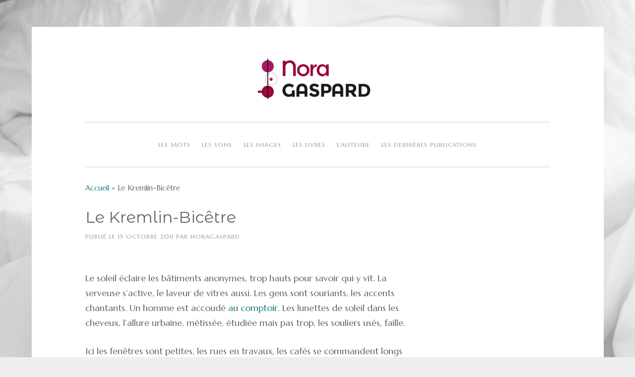

--- FILE ---
content_type: text/html; charset=UTF-8
request_url: https://www.noragaspard.com/le-kremlin-bicetre/
body_size: 9116
content:
<!DOCTYPE html>
<html lang="fr-FR">
<head>
<meta charset="UTF-8">
<meta name="viewport" content="width=device-width, initial-scale=1">
<link rel="profile" href="https://gmpg.org/xfn/11">
<link rel="pingback" href="https://www.noragaspard.com/xmlrpc.php">


	<!-- This site is optimized with the Yoast SEO plugin v16.1.1 - https://yoast.com/wordpress/plugins/seo/ -->
	<title>Le Kremlin-Bicêtre - Nora Gaspard</title>
	<meta name="robots" content="index, follow, max-snippet:-1, max-image-preview:large, max-video-preview:-1" />
	<link rel="canonical" href="https://www.noragaspard.com/le-kremlin-bicetre/" />
	<meta property="og:locale" content="fr_FR" />
	<meta property="og:type" content="article" />
	<meta property="og:title" content="Le Kremlin-Bicêtre - Nora Gaspard" />
	<meta property="og:description" content="Le soleil éclaire les bâtiments anonymes, trop hauts pour savoir qui y vit. La serveuse s’active, le laveur de vitres aussi. Les gens sont souriants, les accents chantants. Un homme est accoudé au comptoir. Les lunettes de soleil dans les cheveux, l’allure urbaine, métissée, étudiée mais pas trop, les souliers usés, faille. Ici les fenêtres [&hellip;]" />
	<meta property="og:url" content="https://www.noragaspard.com/le-kremlin-bicetre/" />
	<meta property="og:site_name" content="Nora Gaspard" />
	<meta property="article:published_time" content="2011-10-15T17:40:00+00:00" />
	<meta property="article:modified_time" content="2016-04-01T16:28:21+00:00" />
	<meta property="og:image" content="https://www.noragaspard.com/wp-content/uploads/2020/12/Avatar.jpg" />
	<meta property="og:image:width" content="500" />
	<meta property="og:image:height" content="500" />
	<meta name="twitter:card" content="summary_large_image" />
	<meta name="twitter:creator" content="@Nora" />
	<meta name="twitter:site" content="@Nora" />
	<meta name="twitter:label1" content="Écrit par">
	<meta name="twitter:data1" content="NoraGaspard">
	<meta name="twitter:label2" content="Durée de lecture est.">
	<meta name="twitter:data2" content="3 minutes">
	<script type="application/ld+json" class="yoast-schema-graph">{"@context":"https://schema.org","@graph":[{"@type":"WebSite","@id":"https://www.noragaspard.com/#website","url":"https://www.noragaspard.com/","name":"Nora Gaspard","description":"Blogueuse aux seins p\u00e2les","publisher":{"@id":"https://www.noragaspard.com/#/schema/person/87efa760dcf50a1c1c08d059f2e657c9"},"potentialAction":[{"@type":"SearchAction","target":"https://www.noragaspard.com/?s={search_term_string}","query-input":"required name=search_term_string"}],"inLanguage":"fr-FR"},{"@type":"WebPage","@id":"https://www.noragaspard.com/le-kremlin-bicetre/#webpage","url":"https://www.noragaspard.com/le-kremlin-bicetre/","name":"Le Kremlin-Bic\u00eatre - Nora Gaspard","isPartOf":{"@id":"https://www.noragaspard.com/#website"},"datePublished":"2011-10-15T17:40:00+00:00","dateModified":"2016-04-01T16:28:21+00:00","breadcrumb":{"@id":"https://www.noragaspard.com/le-kremlin-bicetre/#breadcrumb"},"inLanguage":"fr-FR","potentialAction":[{"@type":"ReadAction","target":["https://www.noragaspard.com/le-kremlin-bicetre/"]}]},{"@type":"BreadcrumbList","@id":"https://www.noragaspard.com/le-kremlin-bicetre/#breadcrumb","itemListElement":[{"@type":"ListItem","position":1,"item":{"@type":"WebPage","@id":"https://www.noragaspard.com/","url":"https://www.noragaspard.com/","name":"Accueil"}},{"@type":"ListItem","position":2,"item":{"@type":"WebPage","@id":"https://www.noragaspard.com/le-kremlin-bicetre/","url":"https://www.noragaspard.com/le-kremlin-bicetre/","name":"Le Kremlin-Bic\u00eatre"}}]},{"@type":"Article","@id":"https://www.noragaspard.com/le-kremlin-bicetre/#article","isPartOf":{"@id":"https://www.noragaspard.com/le-kremlin-bicetre/#webpage"},"author":{"@id":"https://www.noragaspard.com/#/schema/person/87efa760dcf50a1c1c08d059f2e657c9"},"headline":"Le Kremlin-Bic\u00eatre","datePublished":"2011-10-15T17:40:00+00:00","dateModified":"2016-04-01T16:28:21+00:00","mainEntityOfPage":{"@id":"https://www.noragaspard.com/le-kremlin-bicetre/#webpage"},"commentCount":7,"publisher":{"@id":"https://www.noragaspard.com/#/schema/person/87efa760dcf50a1c1c08d059f2e657c9"},"articleSection":"Nouvelles","inLanguage":"fr-FR"},{"@type":["Person","Organization"],"@id":"https://www.noragaspard.com/#/schema/person/87efa760dcf50a1c1c08d059f2e657c9","name":"NoraGaspard","image":{"@type":"ImageObject","@id":"https://www.noragaspard.com/#personlogo","inLanguage":"fr-FR","url":"https://secure.gravatar.com/avatar/004b9c211222b3ee343182e7d0452ec1?s=96&d=mm&r=g","contentUrl":"https://secure.gravatar.com/avatar/004b9c211222b3ee343182e7d0452ec1?s=96&d=mm&r=g","caption":"NoraGaspard"},"logo":{"@id":"https://www.noragaspard.com/#personlogo"},"description":"Je suis sauvage, une louve \u00e0 la peau douce, un grain de folie dans l\u2019\u0153il, une fragilit\u00e9 \u00e9pidermique, les r\u00eaves trop crus, l\u2019oubli d\u2019ici. J\u2019aime le luxe des discussions inutiles, et l\u2019amour d\u2019un homme peut me faire croire \u00e0 la lune. Ici je parle d\u2019amour, de d\u00e9sir de l\u2019absolue et n\u00e9cessaire complicit\u00e9 qui permet toutes les fragilit\u00e9s d\u2019\u00e2me, les morceaux de soleil, l\u2019indicible d\u00e9sir. Ici vous trouverez mes mots, offerts sans plus de mani\u00e8re. Des mots de sexe, des mots d\u2019envie, l\u2019ind\u00e9cence racont\u00e9e d\u2019un point de vue on ne peut plus subjectif, le mien. Ici, vous trouverez aussi mes images, ces fragments de peau vol\u00e9s \u00e0 des inconnus consentants, dans l\u2019intimit\u00e9 d\u2019un bureau, d\u2019une chambre d\u2019h\u00f4tel. Des peaux qui racontent la vie, qui une cicatrice, qui une br\u00fblure, qui la griffe de l\u2019amour. Ils ont la beaut\u00e9 des corps ordinaires, ce sont les hommes nus, les peaux humaines. Et si la fragilit\u00e9 \u00e9tait force ? Et si le sexe \u00e9tait beau ?"}]}</script>
	<!-- / Yoast SEO plugin. -->


<link rel='dns-prefetch' href='//secure.gravatar.com' />
<link rel='dns-prefetch' href='//fonts.googleapis.com' />
<link rel='dns-prefetch' href='//s.w.org' />
<link rel='dns-prefetch' href='//v0.wordpress.com' />
<link rel='dns-prefetch' href='//widgets.wp.com' />
<link rel='dns-prefetch' href='//s0.wp.com' />
<link rel='dns-prefetch' href='//0.gravatar.com' />
<link rel='dns-prefetch' href='//1.gravatar.com' />
<link rel='dns-prefetch' href='//2.gravatar.com' />
<link rel="alternate" type="application/rss+xml" title="Nora Gaspard &raquo; Flux" href="https://www.noragaspard.com/feed/" />
<link rel="alternate" type="application/rss+xml" title="Nora Gaspard &raquo; Flux des commentaires" href="https://www.noragaspard.com/comments/feed/" />
<link rel="alternate" type="application/rss+xml" title="Nora Gaspard &raquo; Le Kremlin-Bicêtre Flux des commentaires" href="https://www.noragaspard.com/le-kremlin-bicetre/feed/" />
		<script type="text/javascript">
			window._wpemojiSettings = {"baseUrl":"https:\/\/s.w.org\/images\/core\/emoji\/13.0.1\/72x72\/","ext":".png","svgUrl":"https:\/\/s.w.org\/images\/core\/emoji\/13.0.1\/svg\/","svgExt":".svg","source":{"concatemoji":"https:\/\/www.noragaspard.com\/wp-includes\/js\/wp-emoji-release.min.js?ver=932855b2fe87acae50fe89a5df09af67"}};
			!function(e,a,t){var n,r,o,i=a.createElement("canvas"),p=i.getContext&&i.getContext("2d");function s(e,t){var a=String.fromCharCode;p.clearRect(0,0,i.width,i.height),p.fillText(a.apply(this,e),0,0);e=i.toDataURL();return p.clearRect(0,0,i.width,i.height),p.fillText(a.apply(this,t),0,0),e===i.toDataURL()}function c(e){var t=a.createElement("script");t.src=e,t.defer=t.type="text/javascript",a.getElementsByTagName("head")[0].appendChild(t)}for(o=Array("flag","emoji"),t.supports={everything:!0,everythingExceptFlag:!0},r=0;r<o.length;r++)t.supports[o[r]]=function(e){if(!p||!p.fillText)return!1;switch(p.textBaseline="top",p.font="600 32px Arial",e){case"flag":return s([127987,65039,8205,9895,65039],[127987,65039,8203,9895,65039])?!1:!s([55356,56826,55356,56819],[55356,56826,8203,55356,56819])&&!s([55356,57332,56128,56423,56128,56418,56128,56421,56128,56430,56128,56423,56128,56447],[55356,57332,8203,56128,56423,8203,56128,56418,8203,56128,56421,8203,56128,56430,8203,56128,56423,8203,56128,56447]);case"emoji":return!s([55357,56424,8205,55356,57212],[55357,56424,8203,55356,57212])}return!1}(o[r]),t.supports.everything=t.supports.everything&&t.supports[o[r]],"flag"!==o[r]&&(t.supports.everythingExceptFlag=t.supports.everythingExceptFlag&&t.supports[o[r]]);t.supports.everythingExceptFlag=t.supports.everythingExceptFlag&&!t.supports.flag,t.DOMReady=!1,t.readyCallback=function(){t.DOMReady=!0},t.supports.everything||(n=function(){t.readyCallback()},a.addEventListener?(a.addEventListener("DOMContentLoaded",n,!1),e.addEventListener("load",n,!1)):(e.attachEvent("onload",n),a.attachEvent("onreadystatechange",function(){"complete"===a.readyState&&t.readyCallback()})),(n=t.source||{}).concatemoji?c(n.concatemoji):n.wpemoji&&n.twemoji&&(c(n.twemoji),c(n.wpemoji)))}(window,document,window._wpemojiSettings);
		</script>
		<style type="text/css">
img.wp-smiley,
img.emoji {
	display: inline !important;
	border: none !important;
	box-shadow: none !important;
	height: 1em !important;
	width: 1em !important;
	margin: 0 .07em !important;
	vertical-align: -0.1em !important;
	background: none !important;
	padding: 0 !important;
}
</style>
	<link rel='stylesheet' id='wp-block-library-css'  href='https://www.noragaspard.com/wp-includes/css/dist/block-library/style.min.css?ver=932855b2fe87acae50fe89a5df09af67' type='text/css' media='all' />
<style id='wp-block-library-inline-css' type='text/css'>
.has-text-align-justify{text-align:justify;}
</style>
<link rel='stylesheet' id='sosimple-style-css'  href='https://www.noragaspard.com/wp-content/themes/sosimple/style.css?ver=932855b2fe87acae50fe89a5df09af67' type='text/css' media='all' />
<link rel='stylesheet' id='sosimple-fonts-css'  href='//fonts.googleapis.com/css?family=Montserrat+Alternates%7CMarcellus&#038;subset=latin%2Clatin-ext' type='text/css' media='all' />
<link rel='stylesheet' id='genericons-css'  href='https://www.noragaspard.com/wp-content/plugins/jetpack/_inc/genericons/genericons/genericons.css?ver=3.1' type='text/css' media='all' />
<link rel='stylesheet' id='jetpack_css-css'  href='https://www.noragaspard.com/wp-content/plugins/jetpack/css/jetpack.css?ver=9.2.4' type='text/css' media='all' />
<script type='text/javascript' src='https://www.noragaspard.com/wp-includes/js/jquery/jquery.min.js?ver=3.5.1' id='jquery-core-js'></script>
<script type='text/javascript' src='https://www.noragaspard.com/wp-includes/js/jquery/jquery-migrate.min.js?ver=3.3.2' id='jquery-migrate-js'></script>
<script type='text/javascript' id='jetpack_related-posts-js-extra'>
/* <![CDATA[ */
var related_posts_js_options = {"post_heading":"h4"};
/* ]]> */
</script>
<script type='text/javascript' src='https://www.noragaspard.com/wp-content/plugins/jetpack/_inc/build/related-posts/related-posts.min.js?ver=20191011' id='jetpack_related-posts-js'></script>
<link rel="https://api.w.org/" href="https://www.noragaspard.com/wp-json/" /><link rel="alternate" type="application/json" href="https://www.noragaspard.com/wp-json/wp/v2/posts/948" /><link rel="EditURI" type="application/rsd+xml" title="RSD" href="https://www.noragaspard.com/xmlrpc.php?rsd" />
<link rel="wlwmanifest" type="application/wlwmanifest+xml" href="https://www.noragaspard.com/wp-includes/wlwmanifest.xml" /> 

<link rel='shortlink' href='https://wp.me/p7ptJ2-fi' />
<link rel="alternate" type="application/json+oembed" href="https://www.noragaspard.com/wp-json/oembed/1.0/embed?url=https%3A%2F%2Fwww.noragaspard.com%2Fle-kremlin-bicetre%2F" />
<link rel="alternate" type="text/xml+oembed" href="https://www.noragaspard.com/wp-json/oembed/1.0/embed?url=https%3A%2F%2Fwww.noragaspard.com%2Fle-kremlin-bicetre%2F&#038;format=xml" />
<!-- Analytics by WP Statistics v14.0.1 - https://wp-statistics.com/ -->
<style type='text/css'>img#wpstats{display:none}</style><style type="text/css">@import url(//fonts.googleapis.com/css?family=Montserrat+Alternates);
@import url(//fonts.googleapis.com/css?family=Marcellus);h1, h2, h3, h4, h5, h6 { font-family: "Montserrat Alternates" !important }
body, .herotext, .herobuttons .button { font-family: "Marcellus" !important }</style><style type="text/css" id="custom-background-css">
body.custom-background { background-image: url("https://www.noragaspard.com/wp-content/uploads/2020/12/White-bed.png"); background-position: left top; background-size: auto; background-repeat: repeat; background-attachment: scroll; }
</style>
	<link rel="icon" href="https://www.noragaspard.com/wp-content/uploads/2020/12/cropped-NoraparRita-32x32.jpg" sizes="32x32" />
<link rel="icon" href="https://www.noragaspard.com/wp-content/uploads/2020/12/cropped-NoraparRita-192x192.jpg" sizes="192x192" />
<link rel="apple-touch-icon" href="https://www.noragaspard.com/wp-content/uploads/2020/12/cropped-NoraparRita-180x180.jpg" />
<meta name="msapplication-TileImage" content="https://www.noragaspard.com/wp-content/uploads/2020/12/cropped-NoraparRita-270x270.jpg" />
			<style type="text/css" id="wp-custom-css">
				/*
Vous pouvez ajouter du CSS personnalisé ici.

Cliquez sur l’icône d’aide ci-dessus pour en savoir plus.
*/
			</style>
		</head>

<body data-rsssl=1 class="post-template-default single single-post postid-948 single-format-standard custom-background">
<div id="page" class="hfeed site">
	<a class="skip-link screen-reader-text" href="#content">Aller au contenu</a>

	<header id="masthead" class="site-header" role="banner">
		<div class="site-branding">
						
					    
		    <div class='site-logo'>
		        <a href='https://www.noragaspard.com/' title='Nora Gaspard' rel='home'><img src='https://www.noragaspard.com/wp-content/uploads/2020/12/NoraGaspard-LN.png' alt='Nora Gaspard'></a>
		    </div>
					</div><!-- .site-branding -->

		<nav id="site-navigation" class="main-navigation" role="navigation">
			<button class="menu-toggle" aria-controls="primary-menu" aria-expanded="false">Menu principal</button>
			<div class="menu-principal-nouveau-container"><ul id="primary-menu" class="menu"><li id="menu-item-3651" class="menu-item menu-item-type-taxonomy menu-item-object-category current-post-ancestor menu-item-has-children menu-item-3651"><a href="https://www.noragaspard.com/category/mots/">Les mots</a>
<ul class="sub-menu">
	<li id="menu-item-3654" class="menu-item menu-item-type-taxonomy menu-item-object-category current-post-ancestor current-menu-parent current-post-parent menu-item-3654"><a href="https://www.noragaspard.com/category/mots/eros/">Les nouvelles</a></li>
	<li id="menu-item-3652" class="menu-item menu-item-type-taxonomy menu-item-object-category menu-item-3652"><a href="https://www.noragaspard.com/category/mots/correspondances/">Correspondances</a></li>
	<li id="menu-item-3653" class="menu-item menu-item-type-taxonomy menu-item-object-category menu-item-3653"><a href="https://www.noragaspard.com/category/mots/frictions/">F(r)iction (série)</a></li>
	<li id="menu-item-3258" class="menu-item menu-item-type-taxonomy menu-item-object-category menu-item-3258"><a href="https://www.noragaspard.com/category/auteure/blog/">Paraphernales</a></li>
</ul>
</li>
<li id="menu-item-3659" class="menu-item menu-item-type-taxonomy menu-item-object-category menu-item-3659"><a href="https://www.noragaspard.com/category/sons/">Les sons</a></li>
<li id="menu-item-3655" class="menu-item menu-item-type-taxonomy menu-item-object-category menu-item-3655"><a href="https://www.noragaspard.com/category/images/">Les images</a></li>
<li id="menu-item-3226" class="menu-item menu-item-type-taxonomy menu-item-object-category menu-item-3226"><a href="https://www.noragaspard.com/category/auteure/bibliographie/">Les livres</a></li>
<li id="menu-item-3252" class="menu-item menu-item-type-taxonomy menu-item-object-category menu-item-3252"><a href="https://www.noragaspard.com/category/auteure/">L&#8217;auteure</a></li>
<li id="menu-item-3522" class="menu-item menu-item-type-post_type menu-item-object-page menu-item-3522"><a href="https://www.noragaspard.com/dernieres-publications/">Les dernières publications</a></li>
</ul></div>		</nav><!-- #site-navigation -->
	</header><!-- #masthead -->

	<div class="sosimple-breadcrumbs">
		
					<p id="breadcrumbs"><span><span><a href="https://www.noragaspard.com/">Accueil</a> &raquo; <span class="breadcrumb_last" aria-current="page">Le Kremlin-Bicêtre</span></span></span></p>
						</div><!-- .sosimple-breadcrumbs -->

	

	<div id="content" class="site-content">

	<div id="primary" class="content-area">
		<main id="main" class="site-main" role="main">

		
			
<article id="post-948" class="post-948 post type-post status-publish format-standard hentry category-eros">
	<header class="entry-header">
		<h1 class="entry-title">Le Kremlin-Bicêtre</h1>
		<div class="entry-meta">
			<span class="posted-on">Publié le <a href="https://www.noragaspard.com/le-kremlin-bicetre/" rel="bookmark"><time class="entry-date published" datetime="2011-10-15T17:40:00+00:00">15 octobre 2011</time><time class="updated" datetime="2016-04-01T16:28:21+00:00">1 avril 2016</time></a></span><span class="byline"> par <span class="author vcard"><a class="url fn n" href="https://www.noragaspard.com/author/noragaspard/">NoraGaspard</a></span></span>		</div><!-- .entry-meta -->
	</header><!-- .entry-header -->
		<div class="entry-content">
		<p><span style="font-size: large;"><br />Le soleil éclaire les bâtiments anonymes, trop hauts pour savoir qui y vit. La serveuse s’active, le laveur de vitres aussi. Les gens sont souriants, les accents chantants. Un homme est accoudé <a href="http://www.macomete.com/">au comptoir</a>. Les lunettes de soleil dans les cheveux, l’allure urbaine, métissée, étudiée mais pas trop, les souliers usés, faille.  </p>
<p>Ici les fenêtres sont petites, les rues en travaux, les cafés se commandent longs comme les sexes des hommes. <a href="http://www.jegoun.net/">Celui que j’attends </a>va arriver. </p>
<p>Ici les dames ont les cheveux blonds ou noirs, ou gris, ou rouges. On écoute le rugby à la radio, le pays de Galle   a marqué, les cris fusent. Un camion déménage une banque. C’est normal, nous vivons une époque où les banques déménagent souvent. L’homme debout au comptoir lit le journal. Je remarque qu’il a des lunettes de soleil dans les cheveux, mais des lunettes correctrices sur le nez. J’ai envie de l’embrasser. Les portes s’ouvrent partout, les cafés ont des vitrines comme nos bordels, ne manquent que les néons bleus. <a href="http://www.aubistrogeek.com/">Celui que j’attends</a> va arriver, et je vais lui sourire. </p>
<p>Le bel homme au comptoir a payé son café, replié le journal, est parti. L’idée n’aura persisté qu’un instant, trop tard. Il n’était pas si beau, c’est moi qui suis sensible. Un autre est entré. Autre style. Baskets, gilet rouge, musique dans les oreilles, pas un mot pour la jolie serveuse, pas un sourire. Et mon corps ne parle pas. Au contraire je fuis le regard, resserre les jambes, qui d’instinct s’étaient entr’ouvertes… <a href="http://www.aubistro.com/">Celui que j’attends</a> va arriver, il se promènera dans mes yeux, il sera surpris. </p>
<p>Je regarde passer les gens. Ils m’émeuvent. Les peaux aussi sont de toutes les couleurs, les habits noirs. Au feu, un homme quémande. Quelqu’un lui a offert un sandwich. Les chariots à commission des vieilles dames font un vacarme épouvantable sur les trottoirs en travaux. Cette atmosphère m’est familière. Comme si ailleurs ou autrefois, j’avais déjà exploré l’endroit. Celui que j’attends va arriver, nous parlerons un peu. Ou pas du tout. </p>
<p>Les écoles s’appellent des groupes scolaires. Les hommes en costumes ou en jeans parlent dans les téléphones mais ne disent pas bonjour. Il y a du bruit partout. C’est en bas, les toilettes, madame. Les commentaires. Le rire. La France a gagné. Ma peau s’éveille,  les joies du soleil, le temps suspendu, ici je ne suis personne, je peux être tout le monde. Celui que j’attends va arriver, nous parlerons <a href="http://monsieurpoireau.blogspot.com/">des hommes gris</a>, je lui sourirai aussi. </p>
<p>Au milieu de nulle part, banlieue, hors murs, il s’assied face à moi, autour d’une petite table de bois. Longuement, je le regarde : un inconnu, qui ne connait de moi que mes mots émus. Il penche la tête,  avec dans les yeux la peau blanche de mes seins, et la sagesse d’en sourire joliment.&nbsp;Le désir prend parfois des chemins inattendus.&nbsp;Sous la table, mes cuisses frémissent à ses doigts respectables.&nbsp;</span><br /><span style="font-size: large;"><br /></span><br /><span style="font-size: large;">Mais il ne&nbsp;ne s’appelle pas&nbsp;<a href="http://twitter.com/#!/jegoun">Nicolas</a>.</span></p>

<div id='jp-relatedposts' class='jp-relatedposts' >
	<h3 class="jp-relatedposts-headline"><em>Articles similaires</em></h3>
</div>			</div><!-- .entry-content -->

	<footer class="entry-footer">
		<span class="cat-links">Publié dans <a href="https://www.noragaspard.com/category/mots/eros/" rel="category tag">Nouvelles</a></span>	</footer><!-- .entry-footer -->
</article><!-- #post-## -->


			
	<nav class="navigation post-navigation" role="navigation" aria-label="Publications">
		<h2 class="screen-reader-text">Navigation de l’article</h2>
		<div class="nav-links"><div class="nav-previous"><a href="https://www.noragaspard.com/personne/" rel="prev">Personne</a></div><div class="nav-next"><a href="https://www.noragaspard.com/mais-haut/" rel="next">Mais haut !</a></div></div>
	</nav>
			
<div id="comments" class="comments-area">

	
			<h2 class="comments-title">
			7 commentaires sur &ldquo;7&rdquo;		</h2>

		
		<ol class="comment-list">
					<li id="comment-1009" class="comment even thread-even depth-1">
			<article id="div-comment-1009" class="comment-body">
				<footer class="comment-meta">
					<div class="comment-author vcard">
						<img alt='' src='https://secure.gravatar.com/avatar/41dc3e007986c35dc46763689fa93174?s=32&#038;d=mm&#038;r=g' srcset='https://secure.gravatar.com/avatar/41dc3e007986c35dc46763689fa93174?s=64&#038;d=mm&#038;r=g 2x' class='avatar avatar-32 photo' height='32' width='32' loading='lazy'/>						<b class="fn"><a href='http://www.blogger.com/profile/02757746635203620887' rel='external nofollow ugc' class='url'>Nora Gaspard</a></b> <span class="says">dit :</span>					</div><!-- .comment-author -->

					<div class="comment-metadata">
						<a href="https://www.noragaspard.com/le-kremlin-bicetre/#comment-1009"><time datetime="2011-10-16T12:57:53+00:00">16 octobre 2011 à 12 h 57 min</time></a>					</div><!-- .comment-metadata -->

									</footer><!-- .comment-meta -->

				<div class="comment-content">
					<p>Nicolas et Isidore : Voire deux, dans mon cas [Il y a les images, aussi&#8230; ]</p>
				</div><!-- .comment-content -->

							</article><!-- .comment-body -->
		</li><!-- #comment-## -->
		<li id="comment-1008" class="comment odd alt thread-odd thread-alt depth-1">
			<article id="div-comment-1008" class="comment-body">
				<footer class="comment-meta">
					<div class="comment-author vcard">
						<img alt='' src='https://secure.gravatar.com/avatar/41dc3e007986c35dc46763689fa93174?s=32&#038;d=mm&#038;r=g' srcset='https://secure.gravatar.com/avatar/41dc3e007986c35dc46763689fa93174?s=64&#038;d=mm&#038;r=g 2x' class='avatar avatar-32 photo' height='32' width='32' loading='lazy'/>						<b class="fn"><a href='http://www.blogger.com/profile/08988198823382033712' rel='external nofollow ugc' class='url'>Monsieur Poireau</a></b> <span class="says">dit :</span>					</div><!-- .comment-author -->

					<div class="comment-metadata">
						<a href="https://www.noragaspard.com/le-kremlin-bicetre/#comment-1008"><time datetime="2011-10-16T12:55:19+00:00">16 octobre 2011 à 12 h 55 min</time></a>					</div><!-- .comment-metadata -->

									</footer><!-- .comment-meta -->

				<div class="comment-content">
					<p>Nicolas : alors, tu vois quand le pseudo est cliquable comme ici, c&amp;#39;est que la personne a un profil enregistré et donc dans la très grande majorité des cas un blog associé ! 😛</p>
				</div><!-- .comment-content -->

							</article><!-- .comment-body -->
		</li><!-- #comment-## -->
		<li id="comment-1007" class="comment even thread-even depth-1">
			<article id="div-comment-1007" class="comment-body">
				<footer class="comment-meta">
					<div class="comment-author vcard">
						<img alt='' src='https://secure.gravatar.com/avatar/41dc3e007986c35dc46763689fa93174?s=32&#038;d=mm&#038;r=g' srcset='https://secure.gravatar.com/avatar/41dc3e007986c35dc46763689fa93174?s=64&#038;d=mm&#038;r=g 2x' class='avatar avatar-32 photo' height='32' width='32' loading='lazy'/>						<b class="fn"><a href='http://www.blogger.com/profile/02757746635203620887' rel='external nofollow ugc' class='url'>Nora Gaspard</a></b> <span class="says">dit :</span>					</div><!-- .comment-author -->

					<div class="comment-metadata">
						<a href="https://www.noragaspard.com/le-kremlin-bicetre/#comment-1007"><time datetime="2011-10-16T10:14:32+00:00">16 octobre 2011 à 10 h 14 min</time></a>					</div><!-- .comment-metadata -->

									</footer><!-- .comment-meta -->

				<div class="comment-content">
					<p>Merci Nicolas !&lt;br /&gt;&lt;br /&gt;N.B. : Voilà qui est chose faite&#8230; Bienvenue par ici !</p>
				</div><!-- .comment-content -->

							</article><!-- .comment-body -->
		</li><!-- #comment-## -->
		<li id="comment-1006" class="comment odd alt thread-odd thread-alt depth-1">
			<article id="div-comment-1006" class="comment-body">
				<footer class="comment-meta">
					<div class="comment-author vcard">
						<img alt='' src='https://secure.gravatar.com/avatar/41dc3e007986c35dc46763689fa93174?s=32&#038;d=mm&#038;r=g' srcset='https://secure.gravatar.com/avatar/41dc3e007986c35dc46763689fa93174?s=64&#038;d=mm&#038;r=g 2x' class='avatar avatar-32 photo' height='32' width='32' loading='lazy'/>						<b class="fn"><a href='http://www.blogger.com/profile/16176105933641818365' rel='external nofollow ugc' class='url'>Nicolas</a></b> <span class="says">dit :</span>					</div><!-- .comment-author -->

					<div class="comment-metadata">
						<a href="https://www.noragaspard.com/le-kremlin-bicetre/#comment-1006"><time datetime="2011-10-16T10:04:54+00:00">16 octobre 2011 à 10 h 04 min</time></a>					</div><!-- .comment-metadata -->

									</footer><!-- .comment-meta -->

				<div class="comment-content">
					<p>Belle description ! &lt;br /&gt;&lt;br /&gt;N.B. : Ca fait des années que je te croise chez Poireau et je ne savais pas que tu avais un blog !</p>
				</div><!-- .comment-content -->

							</article><!-- .comment-body -->
		</li><!-- #comment-## -->
		<li id="comment-1005" class="comment even thread-even depth-1">
			<article id="div-comment-1005" class="comment-body">
				<footer class="comment-meta">
					<div class="comment-author vcard">
						<img alt='' src='https://secure.gravatar.com/avatar/41dc3e007986c35dc46763689fa93174?s=32&#038;d=mm&#038;r=g' srcset='https://secure.gravatar.com/avatar/41dc3e007986c35dc46763689fa93174?s=64&#038;d=mm&#038;r=g 2x' class='avatar avatar-32 photo' height='32' width='32' loading='lazy'/>						<b class="fn"><a href='http://www.blogger.com/profile/08988198823382033712' rel='external nofollow ugc' class='url'>Monsieur Poireau</a></b> <span class="says">dit :</span>					</div><!-- .comment-author -->

					<div class="comment-metadata">
						<a href="https://www.noragaspard.com/le-kremlin-bicetre/#comment-1005"><time datetime="2011-10-15T22:03:55+00:00">15 octobre 2011 à 22 h 03 min</time></a>					</div><!-- .comment-metadata -->

									</footer><!-- .comment-meta -->

				<div class="comment-content">
					<p>Nora : oui, c&amp;#39;est un vrai beau bistrot !&lt;br /&gt;Pour la serveuse, il va falloir que Nicolas me dise si c&amp;#39;est la même qu&amp;#39;en soirée. Si oui, je confirme, elle peut servir !&lt;br /&gt;;-))</p>
				</div><!-- .comment-content -->

							</article><!-- .comment-body -->
		</li><!-- #comment-## -->
		<li id="comment-1004" class="comment odd alt thread-odd thread-alt depth-1">
			<article id="div-comment-1004" class="comment-body">
				<footer class="comment-meta">
					<div class="comment-author vcard">
						<img alt='' src='https://secure.gravatar.com/avatar/41dc3e007986c35dc46763689fa93174?s=32&#038;d=mm&#038;r=g' srcset='https://secure.gravatar.com/avatar/41dc3e007986c35dc46763689fa93174?s=64&#038;d=mm&#038;r=g 2x' class='avatar avatar-32 photo' height='32' width='32' loading='lazy'/>						<b class="fn"><a href='http://www.blogger.com/profile/02757746635203620887' rel='external nofollow ugc' class='url'>Nora Gaspard</a></b> <span class="says">dit :</span>					</div><!-- .comment-author -->

					<div class="comment-metadata">
						<a href="https://www.noragaspard.com/le-kremlin-bicetre/#comment-1004"><time datetime="2011-10-15T22:02:31+00:00">15 octobre 2011 à 22 h 02 min</time></a>					</div><!-- .comment-metadata -->

									</footer><!-- .comment-meta -->

				<div class="comment-content">
					<p>Merci Monsieur Poireau. Vous avez-vu, comme j&amp;#39;ai été sage !?!?! &lt;br /&gt;&lt;br /&gt;Cela dit, l&amp;#39;expérience était intéressante, l&amp;#39;écriture en direct&#8230; Cet endroit est pour moi la parfaite incarnation du bar à la française, un modèle du genre.&lt;br /&gt;&lt;br /&gt;Et la serveuse est vraiment très jolie.</p>
				</div><!-- .comment-content -->

							</article><!-- .comment-body -->
		</li><!-- #comment-## -->
		<li id="comment-1003" class="comment even thread-even depth-1">
			<article id="div-comment-1003" class="comment-body">
				<footer class="comment-meta">
					<div class="comment-author vcard">
						<img alt='' src='https://secure.gravatar.com/avatar/41dc3e007986c35dc46763689fa93174?s=32&#038;d=mm&#038;r=g' srcset='https://secure.gravatar.com/avatar/41dc3e007986c35dc46763689fa93174?s=64&#038;d=mm&#038;r=g 2x' class='avatar avatar-32 photo' height='32' width='32' loading='lazy'/>						<b class="fn"><a href='http://www.blogger.com/profile/08988198823382033712' rel='external nofollow ugc' class='url'>Monsieur Poireau</a></b> <span class="says">dit :</span>					</div><!-- .comment-author -->

					<div class="comment-metadata">
						<a href="https://www.noragaspard.com/le-kremlin-bicetre/#comment-1003"><time datetime="2011-10-15T21:52:46+00:00">15 octobre 2011 à 21 h 52 min</time></a>					</div><!-- .comment-metadata -->

									</footer><!-- .comment-meta -->

				<div class="comment-content">
					<p>C&amp;#39;est délicieux ces moments que nous offre la vie de pouvoir faire un pas de côté pour ne plus être que observateur. Tu fais ça très bien, couleurs d&amp;#39;automne comprises ! :-))</p>
				</div><!-- .comment-content -->

							</article><!-- .comment-body -->
		</li><!-- #comment-## -->
		</ol><!-- .comment-list -->

		
	
			<p class="no-comments">Les commentaires sont fermés</p>
	
	
</div><!-- #comments -->

		
		</main><!-- #main -->
	</div><!-- #primary -->


</div><!-- #content -->
	<!-- Some more link css -->

	<footer id="colophon" class="site-footer" role="contentinfo">
		<div class="site-info">
			<a href="http://wordpress.org/">Fièrement propulsé par WordPress</a>
			<span class="sep"> | </span>
						Thème : sosimple par <a href="http://fernandovillamorjr.com" rel="designer">Fernando Villamor Jr.</a>.		</div><!-- .site-info -->
	</footer><!-- #colophon -->
</div><!-- #page -->

	<div style="display:none">
	<div class="grofile-hash-map-41dc3e007986c35dc46763689fa93174">
	</div>
	</div>
<script type='text/javascript' src='https://secure.gravatar.com/js/gprofiles.js?ver=202604' id='grofiles-cards-js'></script>
<script type='text/javascript' id='wpgroho-js-extra'>
/* <![CDATA[ */
var WPGroHo = {"my_hash":""};
/* ]]> */
</script>
<script type='text/javascript' src='https://www.noragaspard.com/wp-content/plugins/jetpack/modules/wpgroho.js?ver=9.2.4' id='wpgroho-js'></script>
<script type='text/javascript' src='https://www.noragaspard.com/wp-content/themes/sosimple/js/navigation.js?ver=20120206' id='sosimple-navigation-js'></script>
<script type='text/javascript' src='https://www.noragaspard.com/wp-content/themes/sosimple/js/skip-link-focus-fix.js?ver=1.0' id='sosimple-skip-link-focus-fix-js'></script>
<script type='text/javascript' src='https://www.noragaspard.com/wp-content/plugins/jetpack/_inc/build/twitter-timeline.min.js?ver=4.0.0' id='jetpack-twitter-timeline-js'></script>
<script type='text/javascript' src='https://www.noragaspard.com/wp-includes/js/wp-embed.min.js?ver=932855b2fe87acae50fe89a5df09af67' id='wp-embed-js'></script>
<script type='text/javascript' src='https://stats.wp.com/e-202604.js' async='async' defer='defer'></script>
<script type='text/javascript'>
	_stq = window._stq || [];
	_stq.push([ 'view', {v:'ext',j:'1:9.2.4',blog:'109506820',post:'948',tz:'0',srv:'www.noragaspard.com'} ]);
	_stq.push([ 'clickTrackerInit', '109506820', '948' ]);
</script>

</body>
</html>
